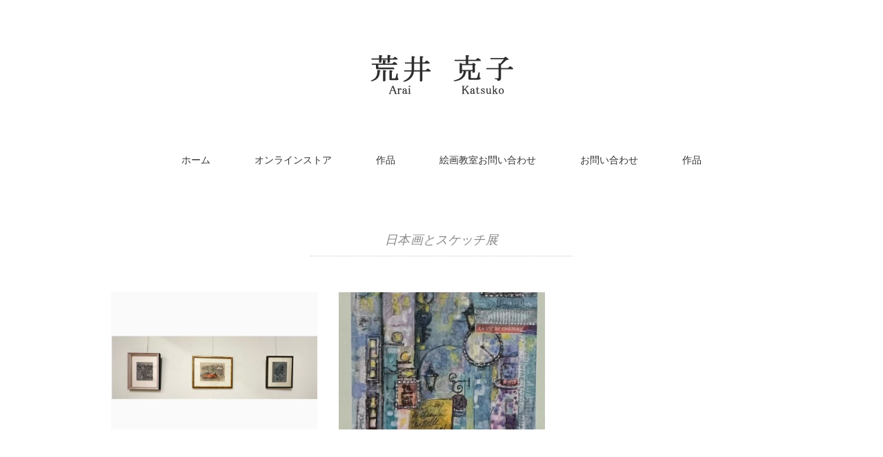

--- FILE ---
content_type: text/html; charset=UTF-8
request_url: http://katsukoarai.net/category/%E5%80%8B%E5%B1%95/%E6%97%A5%E6%9C%AC%E7%94%BB%E3%81%A8%E3%82%B9%E3%82%B1%E3%83%83%E3%83%81%E5%B1%95/
body_size: 3927
content:
<!DOCTYPE html>
<html lang="ja">
<head>
<meta charset="UTF-8" />
<meta name="viewport" content="width=device-width, initial-scale=1.0">
<link rel="stylesheet" href="http://katsukoarai.net/wp-content/themes/pantomime/responsive.css" type="text/css" media="screen, print" />
<link rel="stylesheet" href="http://katsukoarai.net/wp-content/themes/pantomime/style.css" type="text/css" media="screen, print" />
<link rel="alternate" type="application/atom+xml" title="荒井克子  日本画 Atom Feed" href="http://katsukoarai.net/feed/atom/" />
<link rel="alternate" type="application/rss+xml" title="荒井克子  日本画 RSS Feed" href="http://katsukoarai.net/feed/" />
<!--[if lt IE 9]>
<script src="http://katsukoarai.net/wp-content/themes/pantomime/jquery/html5.js" type="text/javascript"></script>
<![endif]-->
<title>日本画とスケッチ展 &#8211; 荒井克子  日本画</title>
<link rel='dns-prefetch' href='//ajax.googleapis.com' />
<link rel='dns-prefetch' href='//s.w.org' />
<link rel="alternate" type="application/rss+xml" title="荒井克子  日本画 &raquo; フィード" href="http://katsukoarai.net/feed/" />
<link rel="alternate" type="application/rss+xml" title="荒井克子  日本画 &raquo; コメントフィード" href="http://katsukoarai.net/comments/feed/" />
		<script type="text/javascript">
			window._wpemojiSettings = {"baseUrl":"https:\/\/s.w.org\/images\/core\/emoji\/2\/72x72\/","ext":".png","svgUrl":"https:\/\/s.w.org\/images\/core\/emoji\/2\/svg\/","svgExt":".svg","source":{"concatemoji":"http:\/\/katsukoarai.net\/wp-includes\/js\/wp-emoji-release.min.js?ver=4.6.29"}};
			!function(e,o,t){var a,n,r;function i(e){var t=o.createElement("script");t.src=e,t.type="text/javascript",o.getElementsByTagName("head")[0].appendChild(t)}for(r=Array("simple","flag","unicode8","diversity","unicode9"),t.supports={everything:!0,everythingExceptFlag:!0},n=0;n<r.length;n++)t.supports[r[n]]=function(e){var t,a,n=o.createElement("canvas"),r=n.getContext&&n.getContext("2d"),i=String.fromCharCode;if(!r||!r.fillText)return!1;switch(r.textBaseline="top",r.font="600 32px Arial",e){case"flag":return(r.fillText(i(55356,56806,55356,56826),0,0),n.toDataURL().length<3e3)?!1:(r.clearRect(0,0,n.width,n.height),r.fillText(i(55356,57331,65039,8205,55356,57096),0,0),a=n.toDataURL(),r.clearRect(0,0,n.width,n.height),r.fillText(i(55356,57331,55356,57096),0,0),a!==n.toDataURL());case"diversity":return r.fillText(i(55356,57221),0,0),a=(t=r.getImageData(16,16,1,1).data)[0]+","+t[1]+","+t[2]+","+t[3],r.fillText(i(55356,57221,55356,57343),0,0),a!=(t=r.getImageData(16,16,1,1).data)[0]+","+t[1]+","+t[2]+","+t[3];case"simple":return r.fillText(i(55357,56835),0,0),0!==r.getImageData(16,16,1,1).data[0];case"unicode8":return r.fillText(i(55356,57135),0,0),0!==r.getImageData(16,16,1,1).data[0];case"unicode9":return r.fillText(i(55358,56631),0,0),0!==r.getImageData(16,16,1,1).data[0]}return!1}(r[n]),t.supports.everything=t.supports.everything&&t.supports[r[n]],"flag"!==r[n]&&(t.supports.everythingExceptFlag=t.supports.everythingExceptFlag&&t.supports[r[n]]);t.supports.everythingExceptFlag=t.supports.everythingExceptFlag&&!t.supports.flag,t.DOMReady=!1,t.readyCallback=function(){t.DOMReady=!0},t.supports.everything||(a=function(){t.readyCallback()},o.addEventListener?(o.addEventListener("DOMContentLoaded",a,!1),e.addEventListener("load",a,!1)):(e.attachEvent("onload",a),o.attachEvent("onreadystatechange",function(){"complete"===o.readyState&&t.readyCallback()})),(a=t.source||{}).concatemoji?i(a.concatemoji):a.wpemoji&&a.twemoji&&(i(a.twemoji),i(a.wpemoji)))}(window,document,window._wpemojiSettings);
		</script>
		<style type="text/css">
img.wp-smiley,
img.emoji {
	display: inline !important;
	border: none !important;
	box-shadow: none !important;
	height: 1em !important;
	width: 1em !important;
	margin: 0 .07em !important;
	vertical-align: -0.1em !important;
	background: none !important;
	padding: 0 !important;
}
</style>
<link rel='stylesheet' id='contact-form-7-css'  href='http://katsukoarai.net/wp-content/plugins/contact-form-7/includes/css/styles.css?ver=4.4.2' type='text/css' media='all' />
<link rel='stylesheet' id='dlm-frontend-css'  href='http://katsukoarai.net/wp-content/plugins/download-monitor/assets/css/frontend.css?ver=4.6.29' type='text/css' media='all' />
<script type='text/javascript' src='http://ajax.googleapis.com/ajax/libs/jquery/1.7.1/jquery.min.js?ver=1.7.1'></script>
<link rel='https://api.w.org/' href='http://katsukoarai.net/wp-json/' />
<script type="text/javascript">
$(document).ready(function(){
   $(document).ready(
      function(){
      $(".single a img").hover(function(){
      $(this).fadeTo(200, 0.8);
      },function(){
      $(this).fadeTo(300, 1.0);
      });
   });
   $(".slidebase").hover(function(){
      $(this).find(".slidetext").slideToggle("normal");
   });
   $(".menu-toggle").toggle(
      function(){
      $(this).attr('src', 'http://katsukoarai.net/wp-content/themes/pantomime/images/toggle-off.png');
      $("#nav").slideToggle();
      return false;
      },
      function(){
      $(this).attr('src', 'http://katsukoarai.net/wp-content/themes/pantomime/images/toggle-on.gif');
      $("#nav").slideToggle();
      return false;
      }
   );
});
</script>
</head>

<body class="archive category category-130">

<div class="toggle">
<a href="#"><img src="http://katsukoarai.net/wp-content/themes/pantomime/images/toggle-on.gif" alt="toggle" class="menu-toggle" /></a>
</div>

<!-- ヘッダー -->
<header id="header">

<!-- ヘッダー中身 -->    
<div class="header-inner">

<!-- ロゴ -->
<div class="logo">
<a href="http://katsukoarai.net" title="荒井克子  日本画"><img src="http://katsukoarai.hippy.jp/katsukoarai/wp-content/uploads/2016/10/荒井克子3-1.png" alt="荒井克子  日本画" /></a>
</div>
<!-- / ロゴ -->

</div>    
<!-- / ヘッダー中身 -->    

</header>
<!-- / ヘッダー -->  
<div class="clear"></div>

<!-- トップナビゲーション -->
<nav id="nav" class="main-navigation" role="navigation">
<div class="menu-menu-1-container"><ul id="menu-menu-1" class="nav-menu"><li id="menu-item-81" class="menu-item menu-item-type-custom menu-item-object-custom menu-item-home menu-item-has-children menu-item-81"><a href="http://katsukoarai.net/">ホーム</a>
<ul class="sub-menu">
	<li id="menu-item-112" class="menu-item menu-item-type-post_type menu-item-object-page menu-item-has-children menu-item-112"><a href="http://katsukoarai.net/%e3%83%aa%e3%83%b3%e3%82%af/">SNS</a>
	<ul class="sub-menu">
		<li id="menu-item-161" class="menu-item menu-item-type-custom menu-item-object-custom menu-item-161"><a href="https://www.instagram.com/katsukoarai?igsh=MTBucXg3OXBrNjlwag%3D%3D&#038;utm_source=qr">instagram</a></li>
	</ul>
</li>
</ul>
</li>
<li id="menu-item-1165" class="menu-item menu-item-type-custom menu-item-object-custom menu-item-1165"><a href="https://katsukoarai.stores.jp">オンラインストア</a></li>
<li id="menu-item-153" class="menu-item menu-item-type-taxonomy menu-item-object-category menu-item-153"><a href="http://katsukoarai.net/category/%e4%bd%9c%e5%93%81/">作品</a></li>
<li id="menu-item-152" class="menu-item menu-item-type-post_type menu-item-object-page menu-item-152"><a href="http://katsukoarai.net/%e7%b5%b5%e7%94%bb%e6%95%99%e5%ae%a4/">絵画教室お問い合わせ</a></li>
<li id="menu-item-82" class="menu-item menu-item-type-post_type menu-item-object-page menu-item-82"><a href="http://katsukoarai.net/sample-page/">お問い合わせ</a></li>
<li id="menu-item-2017" class="menu-item menu-item-type-post_type menu-item-object-page menu-item-2017"><a href="http://katsukoarai.net/%e4%bd%9c%e5%93%81/">作品</a></li>
</ul></div></nav>

<!-- / トップナビゲーション -->
<div class="clear"></div>  

<!-- 全体warapper -->
<div class="wrapper">

<!-- メインwrap -->
<div id="main">

<!-- 投稿が存在するかを確認する条件文 -->

<!-- 投稿一覧の最初を取得 -->

<!-- カテゴリーアーカイブの場合 -->
<div class="pagetitle">日本画とスケッチ展</div>

<!-- タグアーカイブの場合 -->
<!-- / 投稿一覧の最初 -->



<!-- コンテンツブロック -->
<div class="row">

<!-- 本文エリア -->
<ul class="block-three">

<!-- 投稿ループ -->

<!-- アイテム -->
<li class="item slidebase">
<h2 class="item-title slidetext" id="post-1789"><a href="http://katsukoarai.net/2024/07/01/%e5%80%8b%e5%b1%95%e3%81%8c%e7%b5%82%e3%82%8f%e3%82%8a%e3%81%be%e3%81%97%e3%81%9f%e3%80%82-3/">個展が終わりました。</a></h2>
<div class="item-img"><a href="http://katsukoarai.net/2024/07/01/%e5%80%8b%e5%b1%95%e3%81%8c%e7%b5%82%e3%82%8f%e3%82%8a%e3%81%be%e3%81%97%e3%81%9f%e3%80%82-3/"><img width="420" height="280" src="http://katsukoarai.net/wp-content/uploads/2024/07/phonto-2-1-420x280.jpg" class="attachment-420x280 size-420x280 wp-post-image" alt="phonto-2-1.jpg" /></a></div>
</li>
<!-- / アイテム -->


<!-- アイテム -->
<li class="item slidebase">
<h2 class="item-title slidetext" id="post-1775"><a href="http://katsukoarai.net/2024/06/12/%e5%80%8b%e5%b1%95%e3%81%ae%e3%81%94%e6%a1%88%e5%86%85-2/">個展のご案内</a></h2>
<div class="item-img"><a href="http://katsukoarai.net/2024/06/12/%e5%80%8b%e5%b1%95%e3%81%ae%e3%81%94%e6%a1%88%e5%86%85-2/"><img width="420" height="280" src="http://katsukoarai.net/wp-content/uploads/2024/06/img_0144-1-420x280.jpg" class="attachment-420x280 size-420x280 wp-post-image" alt="img_0144-1.jpg" /></a></div>
</li>
<!-- / アイテム -->

<!-- / 投稿ループ -->

<!-- 投稿がない場合 -->
<!-- / 投稿がない場合 -->


<div class="clear"></div>
<!-- ページャー -->
<div class="pager">
</div>
<!-- / ページャー -->


</ul>
<!-- / 本文エリア -->


</div>
<!-- / コンテンツブロック -->


</div>
<!-- / メインwrap -->

</div>
<!-- / 全体wrapper -->

<!-- フッターエリア -->
<footer id="footer">

<!-- フッターコンテンツ -->
<div class="footer-inner">

<!-- ウィジェットエリア（フッター３列枠） -->
<div class="row">
<article class="third">
<div class="footerbox">
<div id="nav_menu-2" class="widget widget_nav_menu"><div class="footer-widget-title">Katsuko Arai</div><div class="menu-menu-2-container"><ul id="menu-menu-2" class="menu"><li id="menu-item-120" class="menu-item menu-item-type-post_type menu-item-object-page menu-item-120"><a href="http://katsukoarai.net/%e3%83%97%e3%83%ad%e3%83%95%e3%82%a3%e3%83%bc%e3%83%ab/">プロフィール</a></li>
<li id="menu-item-123" class="menu-item menu-item-type-taxonomy menu-item-object-category menu-item-123"><a href="http://katsukoarai.net/category/%e3%81%8a%e7%9f%a5%e3%82%89%e3%81%9b/">お知らせ</a></li>
<li id="menu-item-156" class="menu-item menu-item-type-post_type menu-item-object-page menu-item-156"><a href="http://katsukoarai.net/%e7%b5%b5%e7%94%bb%e6%95%99%e5%ae%a4/">絵画教室お問い合わせ</a></li>
<li id="menu-item-1163" class="menu-item menu-item-type-custom menu-item-object-custom menu-item-1163"><a href="https://katsukoarai.stores.jp">オンラインストア</a></li>
<li id="menu-item-158" class="menu-item menu-item-type-post_type menu-item-object-page menu-item-158"><a href="http://katsukoarai.net/%e3%83%aa%e3%83%b3%e3%82%af/">SNS</a></li>
<li id="menu-item-121" class="menu-item menu-item-type-post_type menu-item-object-page menu-item-121"><a href="http://katsukoarai.net/sample-page/">お問い合わせ</a></li>
</ul></div></div></div>
</article>
<article class="third">
<div class="footerbox">
</div>
</article>
<article class="third">
<div class="footerbox">
</div>
</article>
</div>
<!-- / ウィジェットエリア（フッター３列枠） -->
<div class="clear"></div>


</div>
<!-- / フッターコンテンツ -->

<!-- コピーライト表示 -->
<div id="copyright">
© <a href="http://katsukoarai.net">荒井克子  日本画</a> </a>
</div>
<!-- /コピーライト表示 -->

</footer>
<!-- / フッターエリア -->

<script type='text/javascript' src='http://katsukoarai.net/wp-content/plugins/contact-form-7/includes/js/jquery.form.min.js?ver=3.51.0-2014.06.20'></script>
<script type='text/javascript'>
/* <![CDATA[ */
var _wpcf7 = {"loaderUrl":"http:\/\/katsukoarai.net\/wp-content\/plugins\/contact-form-7\/images\/ajax-loader.gif","recaptchaEmpty":"\u3042\u306a\u305f\u304c\u30ed\u30dc\u30c3\u30c8\u3067\u306f\u306a\u3044\u3053\u3068\u3092\u8a3c\u660e\u3057\u3066\u304f\u3060\u3055\u3044\u3002","sending":"\u9001\u4fe1\u4e2d ..."};
/* ]]> */
</script>
<script type='text/javascript' src='http://katsukoarai.net/wp-content/plugins/contact-form-7/includes/js/scripts.js?ver=4.4.2'></script>
<script type='text/javascript' src='http://katsukoarai.net/wp-includes/js/wp-embed.min.js?ver=4.6.29'></script>

<!-- Js -->
<script type="text/javascript" src="http://katsukoarai.net/wp-content/themes/pantomime/jquery/scrolltopcontrol.js"></script>
<!-- /Js -->

</body>
</html>